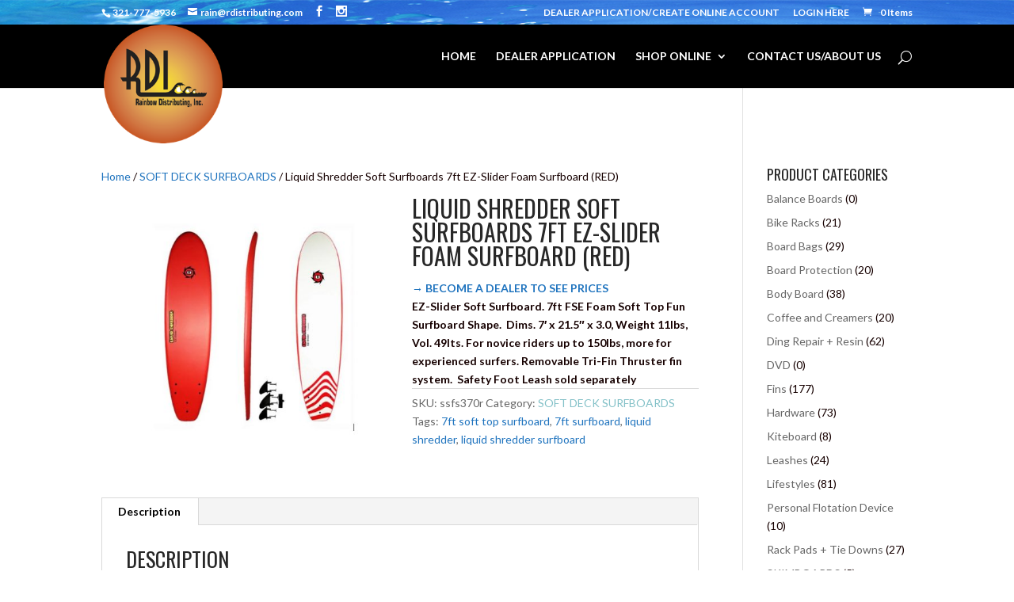

--- FILE ---
content_type: text/html; charset=UTF-8
request_url: https://rdistributing.com/product/liquid-shredder-soft-surfboards-7ft-ez-slider-foam-surfboard-red/
body_size: 72721
content:
<!DOCTYPE html>
<!--[if IE 6]>
<html id="ie6" lang="en-US">
<![endif]-->
<!--[if IE 7]>
<html id="ie7" lang="en-US">
<![endif]-->
<!--[if IE 8]>
<html id="ie8" lang="en-US">
<![endif]-->
<!--[if !(IE 6) | !(IE 7) | !(IE 8)  ]><!-->
<html lang="en-US">
<!--<![endif]-->
<head>
	<meta charset="UTF-8" />
			
	
	<link rel="pingback" href="https://rdistributing.com/xmlrpc.php" />

		<!--[if lt IE 9]>
	<script src="https://rdistributing.com/wp-content/themes/Divi/js/html5.js" type="text/javascript"></script>
	<![endif]-->

	<script type="text/javascript">
		document.documentElement.className = 'js';
	</script>

	<meta name='robots' content='index, follow, max-image-preview:large, max-snippet:-1, max-video-preview:-1' />

	<!-- This site is optimized with the Yoast SEO plugin v26.7 - https://yoast.com/wordpress/plugins/seo/ -->
	<title>Liquid Shredder Soft Surfboards 7ft EZ-Slider Foam Surfboard (RED) - Rdistributing</title>
	<link rel="canonical" href="https://rdistributing.com/product/liquid-shredder-soft-surfboards-7ft-ez-slider-foam-surfboard-red/" />
	<meta property="og:locale" content="en_US" />
	<meta property="og:type" content="article" />
	<meta property="og:title" content="Liquid Shredder Soft Surfboards 7ft EZ-Slider Foam Surfboard (RED) - Rdistributing" />
	<meta property="og:description" content="EZ-Slider Soft Surfboard. 7ft FSE Foam Soft Top Fun Surfboard Shape.  Dims. 7′ x 21.5″ x 3.0, Weight 11lbs, Vol. 49lts. For novice riders up to 150lbs, more for experienced surfers. Removable Tri-Fin Thruster fin system.  Safety Foot Leash sold separately" />
	<meta property="og:url" content="https://rdistributing.com/product/liquid-shredder-soft-surfboards-7ft-ez-slider-foam-surfboard-red/" />
	<meta property="og:site_name" content="Rdistributing" />
	<meta property="og:image" content="https://rdistributing.com/wp-content/uploads/2021/10/ssfse70r.jpg" />
	<meta property="og:image:width" content="671" />
	<meta property="og:image:height" content="653" />
	<meta property="og:image:type" content="image/jpeg" />
	<meta name="twitter:card" content="summary_large_image" />
	<meta name="twitter:label1" content="Est. reading time" />
	<meta name="twitter:data1" content="1 minute" />
	<script type="application/ld+json" class="yoast-schema-graph">{"@context":"https://schema.org","@graph":[{"@type":"WebPage","@id":"https://rdistributing.com/product/liquid-shredder-soft-surfboards-7ft-ez-slider-foam-surfboard-red/","url":"https://rdistributing.com/product/liquid-shredder-soft-surfboards-7ft-ez-slider-foam-surfboard-red/","name":"Liquid Shredder Soft Surfboards 7ft EZ-Slider Foam Surfboard (RED) - Rdistributing","isPartOf":{"@id":"https://rdistributing.com/#website"},"primaryImageOfPage":{"@id":"https://rdistributing.com/product/liquid-shredder-soft-surfboards-7ft-ez-slider-foam-surfboard-red/#primaryimage"},"image":{"@id":"https://rdistributing.com/product/liquid-shredder-soft-surfboards-7ft-ez-slider-foam-surfboard-red/#primaryimage"},"thumbnailUrl":"https://rdistributing.com/wp-content/uploads/2021/10/ssfse70r.jpg","datePublished":"2021-10-05T17:22:55+00:00","breadcrumb":{"@id":"https://rdistributing.com/product/liquid-shredder-soft-surfboards-7ft-ez-slider-foam-surfboard-red/#breadcrumb"},"inLanguage":"en-US","potentialAction":[{"@type":"ReadAction","target":["https://rdistributing.com/product/liquid-shredder-soft-surfboards-7ft-ez-slider-foam-surfboard-red/"]}]},{"@type":"ImageObject","inLanguage":"en-US","@id":"https://rdistributing.com/product/liquid-shredder-soft-surfboards-7ft-ez-slider-foam-surfboard-red/#primaryimage","url":"https://rdistributing.com/wp-content/uploads/2021/10/ssfse70r.jpg","contentUrl":"https://rdistributing.com/wp-content/uploads/2021/10/ssfse70r.jpg","width":671,"height":653},{"@type":"BreadcrumbList","@id":"https://rdistributing.com/product/liquid-shredder-soft-surfboards-7ft-ez-slider-foam-surfboard-red/#breadcrumb","itemListElement":[{"@type":"ListItem","position":1,"name":"Home","item":"https://rdistributing.com/"},{"@type":"ListItem","position":2,"name":"SHOP ONLINE","item":"https://rdistributing.com/shop/"},{"@type":"ListItem","position":3,"name":"Liquid Shredder Soft Surfboards 7ft EZ-Slider Foam Surfboard (RED)"}]},{"@type":"WebSite","@id":"https://rdistributing.com/#website","url":"https://rdistributing.com/","name":"Rdistributing","description":"Rainbow Distributing Inc.","potentialAction":[{"@type":"SearchAction","target":{"@type":"EntryPoint","urlTemplate":"https://rdistributing.com/?s={search_term_string}"},"query-input":{"@type":"PropertyValueSpecification","valueRequired":true,"valueName":"search_term_string"}}],"inLanguage":"en-US"}]}</script>
	<!-- / Yoast SEO plugin. -->


<link rel='dns-prefetch' href='//fonts.googleapis.com' />
<link rel="alternate" type="application/rss+xml" title="Rdistributing &raquo; Feed" href="https://rdistributing.com/feed/" />
<link rel="alternate" type="application/rss+xml" title="Rdistributing &raquo; Comments Feed" href="https://rdistributing.com/comments/feed/" />
<link rel="alternate" title="oEmbed (JSON)" type="application/json+oembed" href="https://rdistributing.com/wp-json/oembed/1.0/embed?url=https%3A%2F%2Frdistributing.com%2Fproduct%2Fliquid-shredder-soft-surfboards-7ft-ez-slider-foam-surfboard-red%2F" />
<link rel="alternate" title="oEmbed (XML)" type="text/xml+oembed" href="https://rdistributing.com/wp-json/oembed/1.0/embed?url=https%3A%2F%2Frdistributing.com%2Fproduct%2Fliquid-shredder-soft-surfboards-7ft-ez-slider-foam-surfboard-red%2F&#038;format=xml" />
<meta content="Divi Child Theme v." name="generator"/><style id='wp-img-auto-sizes-contain-inline-css' type='text/css'>
img:is([sizes=auto i],[sizes^="auto," i]){contain-intrinsic-size:3000px 1500px}
/*# sourceURL=wp-img-auto-sizes-contain-inline-css */
</style>
<link rel='stylesheet' id='font-awesome-css' href='https://rdistributing.com/wp-content/plugins/load-more-products-for-woocommerce/berocket/assets/css/font-awesome.min.css?ver=6.9' type='text/css' media='all' />
<style id='wp-emoji-styles-inline-css' type='text/css'>

	img.wp-smiley, img.emoji {
		display: inline !important;
		border: none !important;
		box-shadow: none !important;
		height: 1em !important;
		width: 1em !important;
		margin: 0 0.07em !important;
		vertical-align: -0.1em !important;
		background: none !important;
		padding: 0 !important;
	}
/*# sourceURL=wp-emoji-styles-inline-css */
</style>
<style id='wp-block-library-inline-css' type='text/css'>
:root{--wp-block-synced-color:#7a00df;--wp-block-synced-color--rgb:122,0,223;--wp-bound-block-color:var(--wp-block-synced-color);--wp-editor-canvas-background:#ddd;--wp-admin-theme-color:#007cba;--wp-admin-theme-color--rgb:0,124,186;--wp-admin-theme-color-darker-10:#006ba1;--wp-admin-theme-color-darker-10--rgb:0,107,160.5;--wp-admin-theme-color-darker-20:#005a87;--wp-admin-theme-color-darker-20--rgb:0,90,135;--wp-admin-border-width-focus:2px}@media (min-resolution:192dpi){:root{--wp-admin-border-width-focus:1.5px}}.wp-element-button{cursor:pointer}:root .has-very-light-gray-background-color{background-color:#eee}:root .has-very-dark-gray-background-color{background-color:#313131}:root .has-very-light-gray-color{color:#eee}:root .has-very-dark-gray-color{color:#313131}:root .has-vivid-green-cyan-to-vivid-cyan-blue-gradient-background{background:linear-gradient(135deg,#00d084,#0693e3)}:root .has-purple-crush-gradient-background{background:linear-gradient(135deg,#34e2e4,#4721fb 50%,#ab1dfe)}:root .has-hazy-dawn-gradient-background{background:linear-gradient(135deg,#faaca8,#dad0ec)}:root .has-subdued-olive-gradient-background{background:linear-gradient(135deg,#fafae1,#67a671)}:root .has-atomic-cream-gradient-background{background:linear-gradient(135deg,#fdd79a,#004a59)}:root .has-nightshade-gradient-background{background:linear-gradient(135deg,#330968,#31cdcf)}:root .has-midnight-gradient-background{background:linear-gradient(135deg,#020381,#2874fc)}:root{--wp--preset--font-size--normal:16px;--wp--preset--font-size--huge:42px}.has-regular-font-size{font-size:1em}.has-larger-font-size{font-size:2.625em}.has-normal-font-size{font-size:var(--wp--preset--font-size--normal)}.has-huge-font-size{font-size:var(--wp--preset--font-size--huge)}.has-text-align-center{text-align:center}.has-text-align-left{text-align:left}.has-text-align-right{text-align:right}.has-fit-text{white-space:nowrap!important}#end-resizable-editor-section{display:none}.aligncenter{clear:both}.items-justified-left{justify-content:flex-start}.items-justified-center{justify-content:center}.items-justified-right{justify-content:flex-end}.items-justified-space-between{justify-content:space-between}.screen-reader-text{border:0;clip-path:inset(50%);height:1px;margin:-1px;overflow:hidden;padding:0;position:absolute;width:1px;word-wrap:normal!important}.screen-reader-text:focus{background-color:#ddd;clip-path:none;color:#444;display:block;font-size:1em;height:auto;left:5px;line-height:normal;padding:15px 23px 14px;text-decoration:none;top:5px;width:auto;z-index:100000}html :where(.has-border-color){border-style:solid}html :where([style*=border-top-color]){border-top-style:solid}html :where([style*=border-right-color]){border-right-style:solid}html :where([style*=border-bottom-color]){border-bottom-style:solid}html :where([style*=border-left-color]){border-left-style:solid}html :where([style*=border-width]){border-style:solid}html :where([style*=border-top-width]){border-top-style:solid}html :where([style*=border-right-width]){border-right-style:solid}html :where([style*=border-bottom-width]){border-bottom-style:solid}html :where([style*=border-left-width]){border-left-style:solid}html :where(img[class*=wp-image-]){height:auto;max-width:100%}:where(figure){margin:0 0 1em}html :where(.is-position-sticky){--wp-admin--admin-bar--position-offset:var(--wp-admin--admin-bar--height,0px)}@media screen and (max-width:600px){html :where(.is-position-sticky){--wp-admin--admin-bar--position-offset:0px}}

/*# sourceURL=wp-block-library-inline-css */
</style><link rel='stylesheet' id='wc-blocks-style-css' href='https://rdistributing.com/wp-content/plugins/woocommerce/assets/client/blocks/wc-blocks.css?ver=wc-10.4.3' type='text/css' media='all' />
<style id='global-styles-inline-css' type='text/css'>
:root{--wp--preset--aspect-ratio--square: 1;--wp--preset--aspect-ratio--4-3: 4/3;--wp--preset--aspect-ratio--3-4: 3/4;--wp--preset--aspect-ratio--3-2: 3/2;--wp--preset--aspect-ratio--2-3: 2/3;--wp--preset--aspect-ratio--16-9: 16/9;--wp--preset--aspect-ratio--9-16: 9/16;--wp--preset--color--black: #000000;--wp--preset--color--cyan-bluish-gray: #abb8c3;--wp--preset--color--white: #ffffff;--wp--preset--color--pale-pink: #f78da7;--wp--preset--color--vivid-red: #cf2e2e;--wp--preset--color--luminous-vivid-orange: #ff6900;--wp--preset--color--luminous-vivid-amber: #fcb900;--wp--preset--color--light-green-cyan: #7bdcb5;--wp--preset--color--vivid-green-cyan: #00d084;--wp--preset--color--pale-cyan-blue: #8ed1fc;--wp--preset--color--vivid-cyan-blue: #0693e3;--wp--preset--color--vivid-purple: #9b51e0;--wp--preset--gradient--vivid-cyan-blue-to-vivid-purple: linear-gradient(135deg,rgb(6,147,227) 0%,rgb(155,81,224) 100%);--wp--preset--gradient--light-green-cyan-to-vivid-green-cyan: linear-gradient(135deg,rgb(122,220,180) 0%,rgb(0,208,130) 100%);--wp--preset--gradient--luminous-vivid-amber-to-luminous-vivid-orange: linear-gradient(135deg,rgb(252,185,0) 0%,rgb(255,105,0) 100%);--wp--preset--gradient--luminous-vivid-orange-to-vivid-red: linear-gradient(135deg,rgb(255,105,0) 0%,rgb(207,46,46) 100%);--wp--preset--gradient--very-light-gray-to-cyan-bluish-gray: linear-gradient(135deg,rgb(238,238,238) 0%,rgb(169,184,195) 100%);--wp--preset--gradient--cool-to-warm-spectrum: linear-gradient(135deg,rgb(74,234,220) 0%,rgb(151,120,209) 20%,rgb(207,42,186) 40%,rgb(238,44,130) 60%,rgb(251,105,98) 80%,rgb(254,248,76) 100%);--wp--preset--gradient--blush-light-purple: linear-gradient(135deg,rgb(255,206,236) 0%,rgb(152,150,240) 100%);--wp--preset--gradient--blush-bordeaux: linear-gradient(135deg,rgb(254,205,165) 0%,rgb(254,45,45) 50%,rgb(107,0,62) 100%);--wp--preset--gradient--luminous-dusk: linear-gradient(135deg,rgb(255,203,112) 0%,rgb(199,81,192) 50%,rgb(65,88,208) 100%);--wp--preset--gradient--pale-ocean: linear-gradient(135deg,rgb(255,245,203) 0%,rgb(182,227,212) 50%,rgb(51,167,181) 100%);--wp--preset--gradient--electric-grass: linear-gradient(135deg,rgb(202,248,128) 0%,rgb(113,206,126) 100%);--wp--preset--gradient--midnight: linear-gradient(135deg,rgb(2,3,129) 0%,rgb(40,116,252) 100%);--wp--preset--font-size--small: 13px;--wp--preset--font-size--medium: 20px;--wp--preset--font-size--large: 36px;--wp--preset--font-size--x-large: 42px;--wp--preset--spacing--20: 0.44rem;--wp--preset--spacing--30: 0.67rem;--wp--preset--spacing--40: 1rem;--wp--preset--spacing--50: 1.5rem;--wp--preset--spacing--60: 2.25rem;--wp--preset--spacing--70: 3.38rem;--wp--preset--spacing--80: 5.06rem;--wp--preset--shadow--natural: 6px 6px 9px rgba(0, 0, 0, 0.2);--wp--preset--shadow--deep: 12px 12px 50px rgba(0, 0, 0, 0.4);--wp--preset--shadow--sharp: 6px 6px 0px rgba(0, 0, 0, 0.2);--wp--preset--shadow--outlined: 6px 6px 0px -3px rgb(255, 255, 255), 6px 6px rgb(0, 0, 0);--wp--preset--shadow--crisp: 6px 6px 0px rgb(0, 0, 0);}:where(.is-layout-flex){gap: 0.5em;}:where(.is-layout-grid){gap: 0.5em;}body .is-layout-flex{display: flex;}.is-layout-flex{flex-wrap: wrap;align-items: center;}.is-layout-flex > :is(*, div){margin: 0;}body .is-layout-grid{display: grid;}.is-layout-grid > :is(*, div){margin: 0;}:where(.wp-block-columns.is-layout-flex){gap: 2em;}:where(.wp-block-columns.is-layout-grid){gap: 2em;}:where(.wp-block-post-template.is-layout-flex){gap: 1.25em;}:where(.wp-block-post-template.is-layout-grid){gap: 1.25em;}.has-black-color{color: var(--wp--preset--color--black) !important;}.has-cyan-bluish-gray-color{color: var(--wp--preset--color--cyan-bluish-gray) !important;}.has-white-color{color: var(--wp--preset--color--white) !important;}.has-pale-pink-color{color: var(--wp--preset--color--pale-pink) !important;}.has-vivid-red-color{color: var(--wp--preset--color--vivid-red) !important;}.has-luminous-vivid-orange-color{color: var(--wp--preset--color--luminous-vivid-orange) !important;}.has-luminous-vivid-amber-color{color: var(--wp--preset--color--luminous-vivid-amber) !important;}.has-light-green-cyan-color{color: var(--wp--preset--color--light-green-cyan) !important;}.has-vivid-green-cyan-color{color: var(--wp--preset--color--vivid-green-cyan) !important;}.has-pale-cyan-blue-color{color: var(--wp--preset--color--pale-cyan-blue) !important;}.has-vivid-cyan-blue-color{color: var(--wp--preset--color--vivid-cyan-blue) !important;}.has-vivid-purple-color{color: var(--wp--preset--color--vivid-purple) !important;}.has-black-background-color{background-color: var(--wp--preset--color--black) !important;}.has-cyan-bluish-gray-background-color{background-color: var(--wp--preset--color--cyan-bluish-gray) !important;}.has-white-background-color{background-color: var(--wp--preset--color--white) !important;}.has-pale-pink-background-color{background-color: var(--wp--preset--color--pale-pink) !important;}.has-vivid-red-background-color{background-color: var(--wp--preset--color--vivid-red) !important;}.has-luminous-vivid-orange-background-color{background-color: var(--wp--preset--color--luminous-vivid-orange) !important;}.has-luminous-vivid-amber-background-color{background-color: var(--wp--preset--color--luminous-vivid-amber) !important;}.has-light-green-cyan-background-color{background-color: var(--wp--preset--color--light-green-cyan) !important;}.has-vivid-green-cyan-background-color{background-color: var(--wp--preset--color--vivid-green-cyan) !important;}.has-pale-cyan-blue-background-color{background-color: var(--wp--preset--color--pale-cyan-blue) !important;}.has-vivid-cyan-blue-background-color{background-color: var(--wp--preset--color--vivid-cyan-blue) !important;}.has-vivid-purple-background-color{background-color: var(--wp--preset--color--vivid-purple) !important;}.has-black-border-color{border-color: var(--wp--preset--color--black) !important;}.has-cyan-bluish-gray-border-color{border-color: var(--wp--preset--color--cyan-bluish-gray) !important;}.has-white-border-color{border-color: var(--wp--preset--color--white) !important;}.has-pale-pink-border-color{border-color: var(--wp--preset--color--pale-pink) !important;}.has-vivid-red-border-color{border-color: var(--wp--preset--color--vivid-red) !important;}.has-luminous-vivid-orange-border-color{border-color: var(--wp--preset--color--luminous-vivid-orange) !important;}.has-luminous-vivid-amber-border-color{border-color: var(--wp--preset--color--luminous-vivid-amber) !important;}.has-light-green-cyan-border-color{border-color: var(--wp--preset--color--light-green-cyan) !important;}.has-vivid-green-cyan-border-color{border-color: var(--wp--preset--color--vivid-green-cyan) !important;}.has-pale-cyan-blue-border-color{border-color: var(--wp--preset--color--pale-cyan-blue) !important;}.has-vivid-cyan-blue-border-color{border-color: var(--wp--preset--color--vivid-cyan-blue) !important;}.has-vivid-purple-border-color{border-color: var(--wp--preset--color--vivid-purple) !important;}.has-vivid-cyan-blue-to-vivid-purple-gradient-background{background: var(--wp--preset--gradient--vivid-cyan-blue-to-vivid-purple) !important;}.has-light-green-cyan-to-vivid-green-cyan-gradient-background{background: var(--wp--preset--gradient--light-green-cyan-to-vivid-green-cyan) !important;}.has-luminous-vivid-amber-to-luminous-vivid-orange-gradient-background{background: var(--wp--preset--gradient--luminous-vivid-amber-to-luminous-vivid-orange) !important;}.has-luminous-vivid-orange-to-vivid-red-gradient-background{background: var(--wp--preset--gradient--luminous-vivid-orange-to-vivid-red) !important;}.has-very-light-gray-to-cyan-bluish-gray-gradient-background{background: var(--wp--preset--gradient--very-light-gray-to-cyan-bluish-gray) !important;}.has-cool-to-warm-spectrum-gradient-background{background: var(--wp--preset--gradient--cool-to-warm-spectrum) !important;}.has-blush-light-purple-gradient-background{background: var(--wp--preset--gradient--blush-light-purple) !important;}.has-blush-bordeaux-gradient-background{background: var(--wp--preset--gradient--blush-bordeaux) !important;}.has-luminous-dusk-gradient-background{background: var(--wp--preset--gradient--luminous-dusk) !important;}.has-pale-ocean-gradient-background{background: var(--wp--preset--gradient--pale-ocean) !important;}.has-electric-grass-gradient-background{background: var(--wp--preset--gradient--electric-grass) !important;}.has-midnight-gradient-background{background: var(--wp--preset--gradient--midnight) !important;}.has-small-font-size{font-size: var(--wp--preset--font-size--small) !important;}.has-medium-font-size{font-size: var(--wp--preset--font-size--medium) !important;}.has-large-font-size{font-size: var(--wp--preset--font-size--large) !important;}.has-x-large-font-size{font-size: var(--wp--preset--font-size--x-large) !important;}
/*# sourceURL=global-styles-inline-css */
</style>

<style id='classic-theme-styles-inline-css' type='text/css'>
/*! This file is auto-generated */
.wp-block-button__link{color:#fff;background-color:#32373c;border-radius:9999px;box-shadow:none;text-decoration:none;padding:calc(.667em + 2px) calc(1.333em + 2px);font-size:1.125em}.wp-block-file__button{background:#32373c;color:#fff;text-decoration:none}
/*# sourceURL=/wp-includes/css/classic-themes.min.css */
</style>
<link rel='stylesheet' id='woocs-slider-css-css' href='https://rdistributing.com/wp-content/plugins/woocommerce-category-slider/styles/jquery.bxslider.css?ver=6.9' type='text/css' media='all' />
<link rel='stylesheet' id='woocs-main-css-css' href='https://rdistributing.com/wp-content/plugins/woocommerce-category-slider/styles/main.css?ver=6.9' type='text/css' media='all' />
<link rel='stylesheet' id='woocommerce-layout-css' href='https://rdistributing.com/wp-content/plugins/woocommerce/assets/css/woocommerce-layout.css?ver=10.4.3' type='text/css' media='all' />
<link rel='stylesheet' id='woocommerce-smallscreen-css' href='https://rdistributing.com/wp-content/plugins/woocommerce/assets/css/woocommerce-smallscreen.css?ver=10.4.3' type='text/css' media='only screen and (max-width: 768px)' />
<link rel='stylesheet' id='woocommerce-general-css' href='https://rdistributing.com/wp-content/plugins/woocommerce/assets/css/woocommerce.css?ver=10.4.3' type='text/css' media='all' />
<style id='woocommerce-inline-inline-css' type='text/css'>
.woocommerce form .form-row .required { visibility: visible; }
/*# sourceURL=woocommerce-inline-inline-css */
</style>
<link rel='stylesheet' id='divi-fonts-css' href='https://fonts.googleapis.com/css?family=Open+Sans:300italic,400italic,600italic,700italic,800italic,400,300,600,700,800&#038;subset=latin,latin-ext' type='text/css' media='all' />
<link rel='stylesheet' id='et-gf-oswald-css' href='https://fonts.googleapis.com/css?family=Oswald:400,300,700&#038;subset=latin,latin-ext' type='text/css' media='all' />
<link rel='stylesheet' id='et-gf-lato-css' href='https://fonts.googleapis.com/css?family=Lato:400,100,100italic,300,300italic,400italic,700,700italic,900,900italic&#038;subset=latin' type='text/css' media='all' />
<link rel='stylesheet' id='divi-style-css' href='https://rdistributing.com/wp-content/themes/divi-master/style.css?ver=2.7.9' type='text/css' media='all' />
<link rel='stylesheet' id='et-shortcodes-css-css' href='https://rdistributing.com/wp-content/themes/Divi/epanel/shortcodes/css/shortcodes.css?ver=2.7.9' type='text/css' media='all' />
<link rel='stylesheet' id='et-shortcodes-responsive-css-css' href='https://rdistributing.com/wp-content/themes/Divi/epanel/shortcodes/css/shortcodes_responsive.css?ver=2.7.9' type='text/css' media='all' />
<link rel='stylesheet' id='magnific-popup-css' href='https://rdistributing.com/wp-content/themes/Divi/includes/builder/styles/magnific_popup.css?ver=2.7.9' type='text/css' media='all' />
<script type="text/javascript" src="https://rdistributing.com/wp-includes/js/jquery/jquery.min.js?ver=3.7.1" id="jquery-core-js"></script>
<script type="text/javascript" src="https://rdistributing.com/wp-includes/js/jquery/jquery-migrate.min.js?ver=3.4.1" id="jquery-migrate-js"></script>
<script type="text/javascript" src="https://rdistributing.com/wp-content/plugins/woocommerce-category-slider/js/jquery.bxslider.min.js?ver=6.9" id="woocs-slider-js-js"></script>
<script type="text/javascript" src="https://rdistributing.com/wp-content/plugins/woocommerce-category-slider/js/main.js?ver=6.9" id="woocs-main-js-js"></script>
<script type="text/javascript" src="https://rdistributing.com/wp-content/plugins/woocommerce/assets/js/jquery-blockui/jquery.blockUI.min.js?ver=2.7.0-wc.10.4.3" id="wc-jquery-blockui-js" defer="defer" data-wp-strategy="defer"></script>
<script type="text/javascript" id="wc-add-to-cart-js-extra">
/* <![CDATA[ */
var wc_add_to_cart_params = {"ajax_url":"/wp-admin/admin-ajax.php","wc_ajax_url":"/?wc-ajax=%%endpoint%%","i18n_view_cart":"View cart","cart_url":"https://rdistributing.com/cart/","is_cart":"","cart_redirect_after_add":"no"};
//# sourceURL=wc-add-to-cart-js-extra
/* ]]> */
</script>
<script type="text/javascript" src="https://rdistributing.com/wp-content/plugins/woocommerce/assets/js/frontend/add-to-cart.min.js?ver=10.4.3" id="wc-add-to-cart-js" defer="defer" data-wp-strategy="defer"></script>
<script type="text/javascript" id="wc-single-product-js-extra">
/* <![CDATA[ */
var wc_single_product_params = {"i18n_required_rating_text":"Please select a rating","i18n_rating_options":["1 of 5 stars","2 of 5 stars","3 of 5 stars","4 of 5 stars","5 of 5 stars"],"i18n_product_gallery_trigger_text":"View full-screen image gallery","review_rating_required":"yes","flexslider":{"rtl":false,"animation":"slide","smoothHeight":true,"directionNav":false,"controlNav":"thumbnails","slideshow":false,"animationSpeed":500,"animationLoop":false,"allowOneSlide":false},"zoom_enabled":"","zoom_options":[],"photoswipe_enabled":"","photoswipe_options":{"shareEl":false,"closeOnScroll":false,"history":false,"hideAnimationDuration":0,"showAnimationDuration":0},"flexslider_enabled":""};
//# sourceURL=wc-single-product-js-extra
/* ]]> */
</script>
<script type="text/javascript" src="https://rdistributing.com/wp-content/plugins/woocommerce/assets/js/frontend/single-product.min.js?ver=10.4.3" id="wc-single-product-js" defer="defer" data-wp-strategy="defer"></script>
<script type="text/javascript" src="https://rdistributing.com/wp-content/plugins/woocommerce/assets/js/js-cookie/js.cookie.min.js?ver=2.1.4-wc.10.4.3" id="wc-js-cookie-js" defer="defer" data-wp-strategy="defer"></script>
<script type="text/javascript" id="woocommerce-js-extra">
/* <![CDATA[ */
var woocommerce_params = {"ajax_url":"/wp-admin/admin-ajax.php","wc_ajax_url":"/?wc-ajax=%%endpoint%%","i18n_password_show":"Show password","i18n_password_hide":"Hide password"};
//# sourceURL=woocommerce-js-extra
/* ]]> */
</script>
<script type="text/javascript" src="https://rdistributing.com/wp-content/plugins/woocommerce/assets/js/frontend/woocommerce.min.js?ver=10.4.3" id="woocommerce-js" defer="defer" data-wp-strategy="defer"></script>
<link rel="https://api.w.org/" href="https://rdistributing.com/wp-json/" /><link rel="alternate" title="JSON" type="application/json" href="https://rdistributing.com/wp-json/wp/v2/product/7969" /><link rel="EditURI" type="application/rsd+xml" title="RSD" href="https://rdistributing.com/xmlrpc.php?rsd" />
<meta name="generator" content="WordPress 6.9" />
<meta name="generator" content="WooCommerce 10.4.3" />
<link rel='shortlink' href='https://rdistributing.com/?p=7969' />
<style></style><style>
                .lmp_load_more_button.br_lmp_button_settings .lmp_button:hover {
                    background-color: #9999ff!important;
                    color: #111111!important;
                }
                .lmp_load_more_button.br_lmp_prev_settings .lmp_button:hover {
                    background-color: #9999ff!important;
                    color: #111111!important;
                }li.product.lazy, .berocket_lgv_additional_data.lazy{opacity:0;}</style><meta name="viewport" content="width=device-width, initial-scale=1.0, maximum-scale=1.0, user-scalable=0" />		<style id="theme-customizer-css">
							body { color: #160000; }
								h1, h2, h3, h4, h5, h6 { color: #282828; }
														a { color: #1e73be; }
							#main-header, #main-header .nav li ul, .et-search-form, #main-header .et_mobile_menu { background-color: #000000; }
									.nav li ul { border-color: #000000; }
															.et_header_style_centered .mobile_nav .select_page, .et_header_style_split .mobile_nav .select_page, .et_nav_text_color_light #top-menu > li > a, .et_nav_text_color_dark #top-menu > li > a, #top-menu a, .et_mobile_menu li a, .et_nav_text_color_light .et_mobile_menu li a, .et_nav_text_color_dark .et_mobile_menu li a, #et_search_icon:before, .et_search_form_container input, span.et_close_search_field:after, #et-top-navigation .et-cart-info { color: #ffffff; }
			.et_search_form_container input::-moz-placeholder { color: #ffffff; }
			.et_search_form_container input::-webkit-input-placeholder { color: #ffffff; }
			.et_search_form_container input:-ms-input-placeholder { color: #ffffff; }
							#main-header .nav li ul a { color: rgba(255,255,255,0.7); }
						
		
					#top-menu li.current-menu-ancestor > a, #top-menu li.current-menu-item > a,
			.et_color_scheme_red #top-menu li.current-menu-ancestor > a, .et_color_scheme_red #top-menu li.current-menu-item > a,
			.et_color_scheme_pink #top-menu li.current-menu-ancestor > a, .et_color_scheme_pink #top-menu li.current-menu-item > a,
			.et_color_scheme_orange #top-menu li.current-menu-ancestor > a, .et_color_scheme_orange #top-menu li.current-menu-item > a,
			.et_color_scheme_green #top-menu li.current-menu-ancestor > a, .et_color_scheme_green #top-menu li.current-menu-item > a { color: #ffffff; }
																#footer-info, #footer-info a { color: #ffffff; }#footer-info, #footer-info a { font-weight: normal; font-style: normal; text-transform: uppercase; text-decoration: none;  }									body .et_pb_button,
			.woocommerce a.button.alt, .woocommerce-page a.button.alt, .woocommerce button.button.alt, .woocommerce-page button.button.alt, .woocommerce input.button.alt, .woocommerce-page input.button.alt, .woocommerce #respond input#submit.alt, .woocommerce-page #respond input#submit.alt, .woocommerce #content input.button.alt, .woocommerce-page #content input.button.alt,
			.woocommerce a.button, .woocommerce-page a.button, .woocommerce button.button, .woocommerce-page button.button, .woocommerce input.button, .woocommerce-page input.button, .woocommerce #respond input#submit, .woocommerce-page #respond input#submit, .woocommerce #content input.button, .woocommerce-page #content input.button
			{
									 font-size: 18px;
																															}
			body.et_pb_button_helper_class .et_pb_button,
			.woocommerce.et_pb_button_helper_class a.button.alt, .woocommerce-page.et_pb_button_helper_class a.button.alt, .woocommerce.et_pb_button_helper_class button.button.alt, .woocommerce-page.et_pb_button_helper_class button.button.alt, .woocommerce.et_pb_button_helper_class input.button.alt, .woocommerce-page.et_pb_button_helper_class input.button.alt, .woocommerce.et_pb_button_helper_class #respond input#submit.alt, .woocommerce-page.et_pb_button_helper_class #respond input#submit.alt, .woocommerce.et_pb_button_helper_class #content input.button.alt, .woocommerce-page.et_pb_button_helper_class #content input.button.alt,
			.woocommerce.et_pb_button_helper_class a.button, .woocommerce-page.et_pb_button_helper_class a.button, .woocommerce.et_pb_button_helper_class button.button, .woocommerce-page.et_pb_button_helper_class button.button, .woocommerce.et_pb_button_helper_class input.button, .woocommerce-page.et_pb_button_helper_class input.button, .woocommerce.et_pb_button_helper_class #respond input#submit, .woocommerce-page.et_pb_button_helper_class #respond input#submit, .woocommerce.et_pb_button_helper_class #content input.button, .woocommerce-page.et_pb_button_helper_class #content input.button {
							}
							body .et_pb_button:after,
			.woocommerce a.button.alt:after, .woocommerce-page a.button.alt:after, .woocommerce button.button.alt:after, .woocommerce-page button.button.alt:after, .woocommerce input.button.alt:after, .woocommerce-page input.button.alt:after, .woocommerce #respond input#submit.alt:after, .woocommerce-page #respond input#submit.alt:after, .woocommerce #content input.button.alt:after, .woocommerce-page #content input.button.alt:after,
			.woocommerce a.button:after, .woocommerce-page a.button:after, .woocommerce button.button:after, .woocommerce-page button.button:after, .woocommerce input.button:after, .woocommerce-page input.button:after, .woocommerce #respond input#submit:after, .woocommerce-page #respond input#submit:after, .woocommerce #content input.button:after, .woocommerce-page #content input.button:after
			{
									font-size: 28.8px;
											}
				
						h1, h2, h3, h4, h5, h6, .et_quote_content blockquote p, .et_pb_slide_description .et_pb_slide_title {
											font-weight: normal; font-style: normal; text-transform: uppercase; text-decoration: none; 										
									}
		
																														
		@media only screen and ( min-width: 981px ) {
																						#logo { max-height: 100%; }
				.et_pb_svg_logo #logo { height: 100%; }
																																					.et-fixed-header #top-menu a, .et-fixed-header #et_search_icon:before, .et-fixed-header #et_top_search .et-search-form input, .et-fixed-header .et_search_form_container input, .et-fixed-header .et_close_search_field:after, .et-fixed-header #et-top-navigation .et-cart-info { color: #ffffff !important; }
				.et-fixed-header .et_search_form_container input::-moz-placeholder { color: #ffffff !important; }
				.et-fixed-header .et_search_form_container input::-webkit-input-placeholder { color: #ffffff !important; }
				.et-fixed-header .et_search_form_container input:-ms-input-placeholder { color: #ffffff !important; }
										.et-fixed-header #top-menu li.current-menu-ancestor > a,
				.et-fixed-header #top-menu li.current-menu-item > a { color: #ffffff !important; }
						
					}
		@media only screen and ( min-width: 1350px) {
			.et_pb_row { padding: 27px 0; }
			.et_pb_section { padding: 54px 0; }
			.single.et_pb_pagebuilder_layout.et_full_width_page .et_post_meta_wrapper { padding-top: 81px; }
			.et_pb_section.et_pb_section_first { padding-top: inherit; }
			.et_pb_fullwidth_section { padding: 0; }
		}
		@media only screen and ( max-width: 980px ) {
																				}
		@media only screen and ( max-width: 767px ) {
														}
	</style>

					<style class="et_heading_font">
				h1, h2, h3, h4, h5, h6 {
					font-family: 'Oswald', Helvetica, Arial, Lucida, sans-serif;				}
				</style>
							<style class="et_body_font">
				body, input, textarea, select {
					font-family: 'Lato', Helvetica, Arial, Lucida, sans-serif;				}
				</style>
							<style class="et_all_buttons_font">
				.et_pb_button {
					font-family: 'Oswald', Helvetica, Arial, Lucida, sans-serif;				}
				</style>
			
	
	<style id="module-customizer-css">
			</style>

		<noscript><style>.woocommerce-product-gallery{ opacity: 1 !important; }</style></noscript>
	<script type="text/javascript">
jQuery(document).ready(function(){
jQuery(".et-social-icon a").attr('target', '_blank');
});
</script><link rel="icon" href="https://rdistributing.com/wp-content/uploads/2016/05/RDI_logo-100x100.png" sizes="32x32" />
<link rel="icon" href="https://rdistributing.com/wp-content/uploads/2016/05/RDI_logo.png" sizes="192x192" />
<link rel="apple-touch-icon" href="https://rdistributing.com/wp-content/uploads/2016/05/RDI_logo.png" />
<meta name="msapplication-TileImage" content="https://rdistributing.com/wp-content/uploads/2016/05/RDI_logo.png" />
<style type="text/css" id="et-custom-css">
a.smallorange, a.bigorange {
    color: #222120 !important;
    background: -webkit-gradient(linear, left top, left bottom, color-stop(0%,#ffcb8c), color-stop(100%,#ffb660));
    border: 1px solid #DC9952;
    border-radius: 0 !important;
    margin-top: 20px;
    text-shadow: none !important;
}
</style><link rel='stylesheet' id='berocket_lmp_style-css' href='https://rdistributing.com/wp-content/plugins/load-more-products-for-woocommerce/css/load_products.css?ver=1.2.3.4' type='text/css' media='all' />
</head>
<body class="wp-singular product-template-default single single-product postid-7969 wp-theme-Divi wp-child-theme-divi-master theme-Divi woocommerce woocommerce-page woocommerce-no-js et_pb_button_helper_class et_fixed_nav et_show_nav et_cover_background et_secondary_nav_enabled et_secondary_nav_two_panels et_pb_gutter osx et_pb_gutters3 et_primary_nav_dropdown_animation_fade et_secondary_nav_dropdown_animation_fade et_pb_footer_columns4 et_header_style_left et_right_sidebar chrome">
	<div id="page-container">

			<div id="top-header">
			<div class="container clearfix">

			
				<div id="et-info">
									<span id="et-info-phone">321-777-5936</span>
				
									<a href="mailto:rain@rdistributing.com"><span id="et-info-email">rain@rdistributing.com</span></a>
				
				<ul class="et-social-icons">

	<li class="et-social-icon et-social-facebook">
		<a href="https://www.facebook.com/Rdistributing/" class="icon">
			<span>Facebook</span>
		</a>
	</li>

<li class="et-social-icon et-social-instagram">
<a href="https://www.instagram.com/rdistributing/" class="icon">
<span>Instagram</span>
</a>
</li>

</ul>				</div> <!-- #et-info -->

			
				<div id="et-secondary-menu">
				<div class="et_duplicate_social_icons">
								<ul class="et-social-icons">

	<li class="et-social-icon et-social-facebook">
		<a href="https://www.facebook.com/Rdistributing/" class="icon">
			<span>Facebook</span>
		</a>
	</li>

<li class="et-social-icon et-social-instagram">
<a href="https://www.instagram.com/rdistributing/" class="icon">
<span>Instagram</span>
</a>
</li>

</ul>
							</div><ul id="et-secondary-nav" class="menu"><li class="nmr-logged-out menu-item menu-item-type-post_type menu-item-object-page menu-item-4475"><a href="https://rdistributing.com/dealer-application/">DEALER APPLICATION/CREATE ONLINE ACCOUNT</a></li>
<li class="nmr-logged-out menu-item menu-item-type-post_type menu-item-object-page menu-item-4400"><a href="https://rdistributing.com/my-account/">LOGIN HERE</a></li>
</ul><a href="https://rdistributing.com/cart/" class="et-cart-info">
				<span>0 Items</span>
			</a>				</div> <!-- #et-secondary-menu -->

			</div> <!-- .container -->
		</div> <!-- #top-header -->
	
	
		<header id="main-header" data-height-onload="66">
			<div class="container clearfix et_menu_container">
							<div class="logo_container">
					<span class="logo_helper"></span>
					<a href="https://rdistributing.com/">
						<img src="http://rdistributing.com/wp-content/uploads/2016/05/RDI_logo.png" alt="Rdistributing" id="logo" data-height-percentage="100" />
					</a>
				</div>
				<div id="et-top-navigation" data-height="66" data-fixed-height="40">
											<nav id="top-menu-nav">
						<ul id="top-menu" class="nav"><li id="menu-item-96" class="menu-item menu-item-type-post_type menu-item-object-page menu-item-home menu-item-96"><a href="https://rdistributing.com/">HOME</a></li>
<li id="menu-item-95" class="menu-item menu-item-type-post_type menu-item-object-page menu-item-95"><a href="https://rdistributing.com/dealer-application/">DEALER APPLICATION</a></li>
<li id="menu-item-4381" class="mega-menu menu-item menu-item-type-post_type menu-item-object-page menu-item-has-children current_page_parent menu-item-4381"><a href="https://rdistributing.com/shop/">SHOP ONLINE</a>
<ul class="sub-menu">
	<li id="menu-item-4411" class="menu-item menu-item-type-taxonomy menu-item-object-product_cat menu-item-4411"><a href="https://rdistributing.com/product-category/balance-boards/">Balance Boards</a></li>
	<li id="menu-item-4280" class="menu-item menu-item-type-taxonomy menu-item-object-product_cat menu-item-4280"><a href="https://rdistributing.com/product-category/bike-racks/">Bike Racks</a></li>
	<li id="menu-item-4281" class="menu-item menu-item-type-taxonomy menu-item-object-product_cat menu-item-4281"><a href="https://rdistributing.com/product-category/board-bags/">Board Bags</a></li>
	<li id="menu-item-4287" class="menu-item menu-item-type-taxonomy menu-item-object-product_cat menu-item-4287"><a href="https://rdistributing.com/product-category/board-protection/">Board Protection</a></li>
	<li id="menu-item-4288" class="menu-item menu-item-type-taxonomy menu-item-object-product_cat menu-item-4288"><a href="https://rdistributing.com/product-category/body-board/">Body Board</a></li>
	<li id="menu-item-6569" class="menu-item menu-item-type-taxonomy menu-item-object-product_cat menu-item-6569"><a href="https://rdistributing.com/product-category/coffee-and-creamers/">Coffee and Creamers</a></li>
	<li id="menu-item-4289" class="menu-item menu-item-type-taxonomy menu-item-object-product_cat menu-item-4289"><a href="https://rdistributing.com/product-category/ding-repair-resin/">Ding Repair + Resin</a></li>
	<li id="menu-item-4292" class="menu-item menu-item-type-taxonomy menu-item-object-product_cat menu-item-4292"><a href="https://rdistributing.com/product-category/dvd/">DVD</a></li>
	<li id="menu-item-4293" class="menu-item menu-item-type-taxonomy menu-item-object-product_cat menu-item-4293"><a href="https://rdistributing.com/product-category/fins/">Fins</a></li>
	<li id="menu-item-4299" class="menu-item menu-item-type-taxonomy menu-item-object-product_cat menu-item-4299"><a href="https://rdistributing.com/product-category/hardware/">Hardware</a></li>
	<li id="menu-item-4300" class="menu-item menu-item-type-taxonomy menu-item-object-product_cat menu-item-4300"><a href="https://rdistributing.com/product-category/kiteboard/">Kiteboard</a></li>
	<li id="menu-item-4303" class="menu-item menu-item-type-taxonomy menu-item-object-product_cat menu-item-4303"><a href="https://rdistributing.com/product-category/leashes/">Leashes</a></li>
	<li id="menu-item-4307" class="menu-item menu-item-type-taxonomy menu-item-object-product_cat menu-item-4307"><a href="https://rdistributing.com/product-category/lifestyles/">Lifestyles</a></li>
	<li id="menu-item-6570" class="menu-item menu-item-type-taxonomy menu-item-object-product_cat menu-item-6570"><a href="https://rdistributing.com/product-category/pfd/">Personal Flotation Device</a></li>
	<li id="menu-item-4308" class="menu-item menu-item-type-taxonomy menu-item-object-product_cat menu-item-4308"><a href="https://rdistributing.com/product-category/rack-pads-tie-downs/">Rack Pads + Tie Downs</a></li>
	<li id="menu-item-4309" class="menu-item menu-item-type-taxonomy menu-item-object-product_cat menu-item-4309"><a href="https://rdistributing.com/product-category/skimboards/">SKIMBOARDS</a></li>
	<li id="menu-item-4310" class="menu-item menu-item-type-taxonomy menu-item-object-product_cat menu-item-4310"><a href="https://rdistributing.com/product-category/snorkel-swim/">Snorkel + Swim</a></li>
	<li id="menu-item-4311" class="menu-item menu-item-type-taxonomy menu-item-object-product_cat current-product-ancestor current-menu-parent current-product-parent menu-item-4311"><a href="https://rdistributing.com/product-category/soft-surfboards/">SOFT DECK SURFBOARDS</a></li>
	<li id="menu-item-4312" class="menu-item menu-item-type-taxonomy menu-item-object-product_cat menu-item-4312"><a href="https://rdistributing.com/product-category/sun-block/">Sun Block</a></li>
	<li id="menu-item-4412" class="menu-item menu-item-type-taxonomy menu-item-object-product_cat menu-item-4412"><a href="https://rdistributing.com/product-category/sup/">SUP</a></li>
	<li id="menu-item-4329" class="menu-item menu-item-type-taxonomy menu-item-object-product_cat menu-item-4329"><a href="https://rdistributing.com/product-category/traction/">Traction</a></li>
	<li id="menu-item-4330" class="menu-item menu-item-type-taxonomy menu-item-object-product_cat menu-item-4330"><a href="https://rdistributing.com/product-category/traction-pads/">Traction Pads</a></li>
	<li id="menu-item-4331" class="menu-item menu-item-type-taxonomy menu-item-object-product_cat menu-item-4331"><a href="https://rdistributing.com/product-category/vehicle-racks/">Vehicle Racks</a></li>
	<li id="menu-item-4332" class="menu-item menu-item-type-taxonomy menu-item-object-product_cat menu-item-4332"><a href="https://rdistributing.com/product-category/wall-rack/">Wall Rack</a></li>
	<li id="menu-item-4335" class="menu-item menu-item-type-taxonomy menu-item-object-product_cat menu-item-4335"><a href="https://rdistributing.com/product-category/wax/">Wax</a></li>
	<li id="menu-item-5005" class="menu-item menu-item-type-custom menu-item-object-custom menu-item-5005"><a href="http://rdistributing.com/product-category/wax-mat-marine/">Wax Mat Marine</a></li>
	<li id="menu-item-4336" class="menu-item menu-item-type-taxonomy menu-item-object-product_cat menu-item-4336"><a href="https://rdistributing.com/product-category/wax-remover/">Wax Remover</a></li>
	<li id="menu-item-4337" class="menu-item menu-item-type-taxonomy menu-item-object-product_cat menu-item-4337"><a href="https://rdistributing.com/product-category/wetsuit-repair-cleaner/">Wetsuit Repair/Cleaner</a></li>
	<li id="menu-item-4338" class="menu-item menu-item-type-taxonomy menu-item-object-product_cat menu-item-4338"><a href="https://rdistributing.com/product-category/windsurf/">Windsurf</a></li>
</ul>
</li>
<li id="menu-item-93" class="menu-item menu-item-type-post_type menu-item-object-page menu-item-93"><a href="https://rdistributing.com/contact-us-about-us/">CONTACT US/ABOUT US</a></li>
</ul>						</nav>
					
					
					
										<div id="et_top_search">
						<span id="et_search_icon"></span>
					</div>
					
					<div id="et_mobile_nav_menu">
				<div class="mobile_nav closed">
					<span class="select_page">Select Page</span>
					<span class="mobile_menu_bar mobile_menu_bar_toggle"></span>
				</div>
			</div>				</div> <!-- #et-top-navigation -->
			</div> <!-- .container -->
			<div class="et_search_outer">
				<div class="container et_search_form_container">
					<form role="search" method="get" class="et-search-form" action="https://rdistributing.com/">
					<input type="search" class="et-search-field" placeholder="Search &hellip;" value="" name="s" title="Search for:" />					</form>
					<span class="et_close_search_field"></span>
				</div>
			</div>
		</header> <!-- #main-header -->

		<div id="et-main-area">
	
		<div id="main-content">
			<div class="container">
				<div id="content-area" class="clearfix">
					<div id="left-area"><nav class="woocommerce-breadcrumb" aria-label="Breadcrumb"><a href="https://rdistributing.com">Home</a>&nbsp;&#47;&nbsp;<a href="https://rdistributing.com/product-category/soft-surfboards/">SOFT DECK SURFBOARDS</a>&nbsp;&#47;&nbsp;Liquid Shredder Soft Surfboards 7ft EZ-Slider Foam Surfboard (RED)</nav>
					
			<div class="woocommerce-notices-wrapper"></div><div id="product-7969" class="product type-product post-7969 status-publish first instock product_cat-soft-surfboards product_tag-7ft-soft-top-surfboard product_tag-7ft-surfboard product_tag-liquid-shredder product_tag-liquid-shredder-surfboard has-post-thumbnail shipping-taxable purchasable product-type-simple">

	<div class="woocommerce-product-gallery woocommerce-product-gallery--with-images woocommerce-product-gallery--columns-4 images" data-columns="4" style="opacity: 0; transition: opacity .25s ease-in-out;">
	<div class="woocommerce-product-gallery__wrapper">
		<div data-thumb="https://rdistributing.com/wp-content/uploads/2021/10/ssfse70r-100x100.jpg" data-thumb-alt="Liquid Shredder Soft Surfboards 7ft EZ-Slider Foam Surfboard (RED)" data-thumb-srcset="https://rdistributing.com/wp-content/uploads/2021/10/ssfse70r-100x100.jpg 100w, https://rdistributing.com/wp-content/uploads/2021/10/ssfse70r-150x150.jpg 150w, https://rdistributing.com/wp-content/uploads/2021/10/ssfse70r-400x400.jpg 400w"  data-thumb-sizes="(max-width: 100px) 100vw, 100px" class="woocommerce-product-gallery__image"><a href="https://rdistributing.com/wp-content/uploads/2021/10/ssfse70r.jpg"><img width="510" height="496" src="https://rdistributing.com/wp-content/uploads/2021/10/ssfse70r-510x496.jpg" class="wp-post-image" alt="Liquid Shredder Soft Surfboards 7ft EZ-Slider Foam Surfboard (RED)" data-caption="" data-src="https://rdistributing.com/wp-content/uploads/2021/10/ssfse70r.jpg" data-large_image="https://rdistributing.com/wp-content/uploads/2021/10/ssfse70r.jpg" data-large_image_width="671" data-large_image_height="653" decoding="async" fetchpriority="high" srcset="https://rdistributing.com/wp-content/uploads/2021/10/ssfse70r-510x496.jpg 510w, https://rdistributing.com/wp-content/uploads/2021/10/ssfse70r-300x292.jpg 300w, https://rdistributing.com/wp-content/uploads/2021/10/ssfse70r.jpg 671w" sizes="(max-width: 510px) 100vw, 510px" /></a></div>	</div>
</div>

	<div class="summary entry-summary">
		<h1 class="product_title entry-title">Liquid Shredder Soft Surfboards 7ft EZ-Slider Foam Surfboard (RED)</h1><p class="price"><a href="/dealer-application/">→ BECOME A DEALER TO SEE PRICES</a></p>
<div class="woocommerce-product-details__short-description">
	<p><span class="a-list-item">EZ-Slider</span> Soft Surfboard. 7ft FSE Foam Soft Top Fun Surfboard Shape.  Dims. 7′ x 21.5″ x 3.0, Weight 11lbs, Vol. 49lts. For novice riders up to 150lbs, more for experienced surfers. Removable Tri-Fin Thruster fin system.  Safety Foot Leash sold separately</p>
</div>
<div class="product_meta">

	
	
		<span class="sku_wrapper">SKU: <span class="sku">ssfs370r</span></span>

	
	<span class="posted_in">Category: <a href="https://rdistributing.com/product-category/soft-surfboards/" rel="tag">SOFT DECK SURFBOARDS</a></span>
	<span class="tagged_as">Tags: <a href="https://rdistributing.com/product-tag/7ft-soft-top-surfboard/" rel="tag">7ft soft top surfboard</a>, <a href="https://rdistributing.com/product-tag/7ft-surfboard/" rel="tag">7ft surfboard</a>, <a href="https://rdistributing.com/product-tag/liquid-shredder/" rel="tag">liquid shredder</a>, <a href="https://rdistributing.com/product-tag/liquid-shredder-surfboard/" rel="tag">liquid shredder surfboard</a></span>
	
</div>
	</div>

	
	<div class="woocommerce-tabs wc-tabs-wrapper">
		<ul class="tabs wc-tabs" role="tablist">
							<li role="presentation" class="description_tab" id="tab-title-description">
					<a href="#tab-description" role="tab" aria-controls="tab-description">
						Description					</a>
				</li>
					</ul>
					<div class="woocommerce-Tabs-panel woocommerce-Tabs-panel--description panel entry-content wc-tab" id="tab-description" role="tabpanel" aria-labelledby="tab-title-description">
				
	<h2>Description</h2>

<h2>Soft Surfboards 7ft EZ-Slider Foam Surfboard (RED)</h2>
<p>Surfing is fun but takes practice! Our 7ft EZ-slider foam surfboard is one of the best soft surfboards on the market for learning and honing your skill. A high performing RAD ripping surfboard, it’s great for beginners up to 150lbs and is especially suited for experienced riders as well.</p>
<h3>Catch Wave after Wave with the Soft Foam Surfboard</h3>
<p>As it’s easy to learn on, the foam surfboard is an excellent option for surf schools too. With a safe soft deck, it provides safety and a soft surface that riders find extremely comfortable to land on. Whether you’re a recent surfer looking for your first-ever surfboard or a veteran surfer with experience on a ton of surfboards, a foam surfboard offers a distinct advantage.</p>
<p>First and foremost it makes surfing extremely fun. Plus it has high buoyancy that lends beginners the required stability. And no matter how much it gets thrown around our 7ft EZ-Slider Foam Surfboard is highly durable so you can enjoy your favorite sport for years to come. And it’s great for use in any condition. So no matter what your skill – beginner, intermediate, or advanced – this soft foam surfboard is the way to go.</p>
<p>Plus it’s endowed with an EPS core with a slick and fast bottom that makes it easy to cruise on the waters, offering a fun and exciting ride along the way. As you catch the waves, big and small, you’ll love the effortlessness with which the 7ft EZ-slider foam surfboard glides through. Its easy maneuverability makes surfing an enjoyable experience. Plus with a removable tri-fin thruster fin system, you can choose to ride with or without fins to suit your comfort and skill level.</p>
			</div>
		
			</div>


	<section class="related products">

					<h2>Related products</h2>
				<ul class="products columns-3">

			
					<li class="product type-product post-6406 status-publish first instock product_cat-soft-surfboards product_cat-sticky-bumps product_cat-wax product_tag-soft-top-surfboard-wax product_tag-soft-top-wax product_tag-sticky-bumps-soft-top-wax product_tag-sticky-bumps-wax product_tag-surfboard-wax has-post-thumbnail shipping-taxable purchasable product-type-simple">
	<a href="https://rdistributing.com/product/sticky-bumps-soft-deck-wax-cool-cold-case/" class="woocommerce-LoopProduct-link woocommerce-loop-product__link"><span class="et_shop_image"><img width="369" height="358" src="https://rdistributing.com/wp-content/uploads/2019/11/WRSBSB30.jpg" class="attachment-woocommerce_thumbnail size-woocommerce_thumbnail" alt="STICKY BUMPS SOFT DECK WAX COOL/COLD (CASE)" decoding="async" loading="lazy" srcset="https://rdistributing.com/wp-content/uploads/2019/11/WRSBSB30.jpg 369w, https://rdistributing.com/wp-content/uploads/2019/11/WRSBSB30-300x291.jpg 300w" sizes="auto, (max-width: 369px) 100vw, 369px" /><span class="et_overlay"></span></span><h2 class="woocommerce-loop-product__title">STICKY BUMPS SOFT DECK WAX COOL/COLD (CASE)</h2></a></li>

			
					<li class="product type-product post-7973 status-publish instock product_cat-soft-surfboards product_tag-7ft-soft-top-surfboard product_tag-7ft-surfboard product_tag-liquid-shredder product_tag-liquid-shredder-surfboard product_tag-yellow-liquid-shredder has-post-thumbnail shipping-taxable purchasable product-type-simple">
	<a href="https://rdistributing.com/product/liquid-shredder-soft-surfboards-7ft-ez-slider-foam-surfboard-yellow/" class="woocommerce-LoopProduct-link woocommerce-loop-product__link"><span class="et_shop_image"><img width="400" height="400" src="https://rdistributing.com/wp-content/uploads/2021/10/ssfse70y-400x400.jpg" class="attachment-woocommerce_thumbnail size-woocommerce_thumbnail" alt="Liquid Shredder Soft Surfboards 7ft EZ-Slider Foam Surfboard (Yellow)" decoding="async" loading="lazy" srcset="https://rdistributing.com/wp-content/uploads/2021/10/ssfse70y-400x400.jpg 400w, https://rdistributing.com/wp-content/uploads/2021/10/ssfse70y-150x150.jpg 150w, https://rdistributing.com/wp-content/uploads/2021/10/ssfse70y-100x100.jpg 100w" sizes="auto, (max-width: 400px) 100vw, 400px" /><span class="et_overlay"></span></span><h2 class="woocommerce-loop-product__title">Liquid Shredder Soft Surfboards 7ft EZ-Slider Foam Surfboard (Yellow)</h2></a></li>

			
					<li class="product type-product post-8013 status-publish last instock product_cat-soft-surfboards product_cat-sup-boards has-post-thumbnail shipping-taxable purchasable product-type-simple">
	<a href="https://rdistributing.com/product/liquid-shredder-11%e2%80%b2-ez-slider-soft-sup-paddleboard/" class="woocommerce-LoopProduct-link woocommerce-loop-product__link"><span class="et_shop_image"><img width="400" height="400" src="https://rdistributing.com/wp-content/uploads/2021/10/ssfsup1-1-400x400.jpg" class="attachment-woocommerce_thumbnail size-woocommerce_thumbnail" alt="Liquid Shredder 11′ EZ-SLIDER Soft SUP PADDLEBOARD" decoding="async" loading="lazy" srcset="https://rdistributing.com/wp-content/uploads/2021/10/ssfsup1-1-400x400.jpg 400w, https://rdistributing.com/wp-content/uploads/2021/10/ssfsup1-1-150x150.jpg 150w, https://rdistributing.com/wp-content/uploads/2021/10/ssfsup1-1-100x100.jpg 100w" sizes="auto, (max-width: 400px) 100vw, 400px" /><span class="et_overlay"></span></span><h2 class="woocommerce-loop-product__title">Liquid Shredder 11′ EZ-SLIDER Soft SUP PADDLEBOARD</h2></a></li>

			
		</ul>

	</section>
	</div>


		
	</div> <!-- #left-area -->	<div id="sidebar">
		<div id="woocommerce_product_categories-3" class="et_pb_widget woocommerce widget_product_categories"><h4 class="widgettitle">PRODUCT CATEGORIES</h4><ul class="product-categories"><li class="cat-item cat-item-38"><a href="https://rdistributing.com/product-category/balance-boards/">Balance Boards</a> <span class="count">(0)</span></li>
<li class="cat-item cat-item-39"><a href="https://rdistributing.com/product-category/bike-racks/">Bike Racks</a> <span class="count">(21)</span></li>
<li class="cat-item cat-item-40"><a href="https://rdistributing.com/product-category/board-bags/">Board Bags</a> <span class="count">(29)</span></li>
<li class="cat-item cat-item-41"><a href="https://rdistributing.com/product-category/board-protection/">Board Protection</a> <span class="count">(20)</span></li>
<li class="cat-item cat-item-61"><a href="https://rdistributing.com/product-category/body-board/">Body Board</a> <span class="count">(38)</span></li>
<li class="cat-item cat-item-1074"><a href="https://rdistributing.com/product-category/coffee-and-creamers/">Coffee and Creamers</a> <span class="count">(20)</span></li>
<li class="cat-item cat-item-42"><a href="https://rdistributing.com/product-category/ding-repair-resin/">Ding Repair + Resin</a> <span class="count">(62)</span></li>
<li class="cat-item cat-item-43"><a href="https://rdistributing.com/product-category/dvd/">DVD</a> <span class="count">(0)</span></li>
<li class="cat-item cat-item-44"><a href="https://rdistributing.com/product-category/fins/">Fins</a> <span class="count">(177)</span></li>
<li class="cat-item cat-item-45"><a href="https://rdistributing.com/product-category/hardware/">Hardware</a> <span class="count">(73)</span></li>
<li class="cat-item cat-item-46"><a href="https://rdistributing.com/product-category/kiteboard/">Kiteboard</a> <span class="count">(8)</span></li>
<li class="cat-item cat-item-47"><a href="https://rdistributing.com/product-category/leashes/">Leashes</a> <span class="count">(24)</span></li>
<li class="cat-item cat-item-48"><a href="https://rdistributing.com/product-category/lifestyles/">Lifestyles</a> <span class="count">(81)</span></li>
<li class="cat-item cat-item-1055"><a href="https://rdistributing.com/product-category/pfd/">Personal Flotation Device</a> <span class="count">(10)</span></li>
<li class="cat-item cat-item-49"><a href="https://rdistributing.com/product-category/rack-pads-tie-downs/">Rack Pads + Tie Downs</a> <span class="count">(27)</span></li>
<li class="cat-item cat-item-62"><a href="https://rdistributing.com/product-category/skimboards/">SKIMBOARDS</a> <span class="count">(5)</span></li>
<li class="cat-item cat-item-50"><a href="https://rdistributing.com/product-category/snorkel-swim/">Snorkel + Swim</a> <span class="count">(19)</span></li>
<li class="cat-item cat-item-63 current-cat"><a href="https://rdistributing.com/product-category/soft-surfboards/">SOFT DECK SURFBOARDS</a> <span class="count">(22)</span></li>
<li class="cat-item cat-item-1377"><a href="https://rdistributing.com/product-category/stocking-stuffer-holiday-ideas/">STOCKING STUFFER HOLIDAY IDEAS</a> <span class="count">(10)</span></li>
<li class="cat-item cat-item-51"><a href="https://rdistributing.com/product-category/sun-block/">Sun Block</a> <span class="count">(24)</span></li>
<li class="cat-item cat-item-52"><a href="https://rdistributing.com/product-category/sup/">SUP</a> <span class="count">(79)</span></li>
<li class="cat-item cat-item-53"><a href="https://rdistributing.com/product-category/traction/">Traction</a> <span class="count">(20)</span></li>
<li class="cat-item cat-item-54"><a href="https://rdistributing.com/product-category/traction-pads/">Traction Pads</a> <span class="count">(24)</span></li>
<li class="cat-item cat-item-517"><a href="https://rdistributing.com/product-category/uncategorized/">Uncategorized</a> <span class="count">(0)</span></li>
<li class="cat-item cat-item-55"><a href="https://rdistributing.com/product-category/vehicle-racks/">Vehicle Racks</a> <span class="count">(85)</span></li>
<li class="cat-item cat-item-56"><a href="https://rdistributing.com/product-category/wall-rack/">Wall Rack</a> <span class="count">(14)</span></li>
<li class="cat-item cat-item-57"><a href="https://rdistributing.com/product-category/wax/">Wax</a> <span class="count">(67)</span></li>
<li class="cat-item cat-item-58"><a href="https://rdistributing.com/product-category/wax-remover/">Wax Remover</a> <span class="count">(14)</span></li>
<li class="cat-item cat-item-59"><a href="https://rdistributing.com/product-category/wetsuit-repair-cleaner/">Wetsuit Repair/Cleaner</a> <span class="count">(4)</span></li>
<li class="cat-item cat-item-60"><a href="https://rdistributing.com/product-category/windsurf/">Windsurf</a> <span class="count">(2)</span></li>
</ul></div> <!-- end .et_pb_widget -->	</div> <!-- end #sidebar -->

				</div> <!-- #content-area -->
			</div> <!-- .container -->
		</div> <!-- #main-content -->
	
﻿
			<footer id="main-footer">
				

		
				<div id="footer-bottom">
					<div class="container clearfix">
				<ul class="et-social-icons">

	<li class="et-social-icon et-social-facebook">
		<a href="https://www.facebook.com/Rdistributing/" class="icon">
			<span>Facebook</span>
		</a>
	</li>

<li class="et-social-icon et-social-instagram">
<a href="https://www.instagram.com/rdistributing/" class="icon">
<span>Instagram</span>
</a>
</li>

</ul>
						<p id="footer-info">All rights reserved <a href="#" title="Rainbow Distributing Inc">Rainbow Distributing Inc</a> | Design by <a href="#">Firefly Creative Inc.</a></p>
					</div>	<!-- .container -->
				</div>
			</footer> <!-- #main-footer -->
		</div> <!-- #et-main-area -->


	</div> <!-- #page-container -->

	<script type="speculationrules">
{"prefetch":[{"source":"document","where":{"and":[{"href_matches":"/*"},{"not":{"href_matches":["/wp-*.php","/wp-admin/*","/wp-content/uploads/*","/wp-content/*","/wp-content/plugins/*","/wp-content/themes/divi-master/*","/wp-content/themes/Divi/*","/*\\?(.+)"]}},{"not":{"selector_matches":"a[rel~=\"nofollow\"]"}},{"not":{"selector_matches":".no-prefetch, .no-prefetch a"}}]},"eagerness":"conservative"}]}
</script>
<script type="application/ld+json">{"@context":"https://schema.org/","@graph":[{"@context":"https://schema.org/","@type":"BreadcrumbList","itemListElement":[{"@type":"ListItem","position":1,"item":{"name":"Home","@id":"https://rdistributing.com"}},{"@type":"ListItem","position":2,"item":{"name":"SOFT DECK SURFBOARDS","@id":"https://rdistributing.com/product-category/soft-surfboards/"}},{"@type":"ListItem","position":3,"item":{"name":"Liquid Shredder Soft Surfboards 7ft EZ-Slider Foam Surfboard (RED)","@id":"https://rdistributing.com/product/liquid-shredder-soft-surfboards-7ft-ez-slider-foam-surfboard-red/"}}]},{"@context":"https://schema.org/","@type":"Product","@id":"https://rdistributing.com/product/liquid-shredder-soft-surfboards-7ft-ez-slider-foam-surfboard-red/#product","name":"Liquid Shredder Soft Surfboards 7ft EZ-Slider Foam Surfboard (RED)","url":"https://rdistributing.com/product/liquid-shredder-soft-surfboards-7ft-ez-slider-foam-surfboard-red/","description":"EZ-Slider\u00a0Soft Surfboard. 7ft FSE Foam Soft Top Fun Surfboard Shape.\u00a0 Dims. 7\u2032 x 21.5\u2033 x 3.0, Weight 11lbs, Vol. 49lts. For novice\u00a0riders up to 150lbs, more for experienced surfers.\u00a0Removable Tri-Fin Thruster fin system.\u00a0 Safety Foot Leash sold separately","image":"https://rdistributing.com/wp-content/uploads/2021/10/ssfse70r.jpg","sku":"ssfs370r","offers":[{"@type":"Offer","priceSpecification":[{"@type":"UnitPriceSpecification","price":"160.00","priceCurrency":"USD","valueAddedTaxIncluded":false,"validThrough":"2027-12-31"}],"priceValidUntil":"2027-12-31","availability":"https://schema.org/InStock","url":"https://rdistributing.com/product/liquid-shredder-soft-surfboards-7ft-ez-slider-foam-surfboard-red/","seller":{"@type":"Organization","name":"Rdistributing","url":"https://rdistributing.com"}}]}]}</script><style type="text/css" id="et-builder-page-custom-style">
				 .et_pb_section { background-color: ; }
			</style>	<script type='text/javascript'>
		(function () {
			var c = document.body.className;
			c = c.replace(/woocommerce-no-js/, 'woocommerce-js');
			document.body.className = c;
		})();
	</script>
	<script type="text/javascript" src="https://rdistributing.com/wp-content/themes/Divi/includes/builder/scripts/frontend-builder-global-functions.js?ver=2.7.9" id="et-builder-modules-global-functions-script-js"></script>
<script type="text/javascript" src="https://rdistributing.com/wp-includes/js/jquery/ui/effect.min.js?ver=1.13.3" id="jquery-effects-core-js"></script>
<script type="text/javascript" src="https://rdistributing.com/wp-content/themes/Divi/includes/builder/scripts/jquery.mobile.custom.min.js?ver=2.7.9" id="et-jquery-touch-mobile-js"></script>
<script type="text/javascript" src="https://rdistributing.com/wp-content/themes/Divi/js/custom.js?ver=2.7.9" id="divi-custom-script-js"></script>
<script type="text/javascript" src="https://rdistributing.com/wp-content/plugins/woocommerce/assets/js/sourcebuster/sourcebuster.min.js?ver=10.4.3" id="sourcebuster-js-js"></script>
<script type="text/javascript" id="wc-order-attribution-js-extra">
/* <![CDATA[ */
var wc_order_attribution = {"params":{"lifetime":1.0000000000000000818030539140313095458623138256371021270751953125e-5,"session":30,"base64":false,"ajaxurl":"https://rdistributing.com/wp-admin/admin-ajax.php","prefix":"wc_order_attribution_","allowTracking":true},"fields":{"source_type":"current.typ","referrer":"current_add.rf","utm_campaign":"current.cmp","utm_source":"current.src","utm_medium":"current.mdm","utm_content":"current.cnt","utm_id":"current.id","utm_term":"current.trm","utm_source_platform":"current.plt","utm_creative_format":"current.fmt","utm_marketing_tactic":"current.tct","session_entry":"current_add.ep","session_start_time":"current_add.fd","session_pages":"session.pgs","session_count":"udata.vst","user_agent":"udata.uag"}};
//# sourceURL=wc-order-attribution-js-extra
/* ]]> */
</script>
<script type="text/javascript" src="https://rdistributing.com/wp-content/plugins/woocommerce/assets/js/frontend/order-attribution.min.js?ver=10.4.3" id="wc-order-attribution-js"></script>
<script type="text/javascript" src="https://rdistributing.com/wp-content/themes/Divi/includes/builder/scripts/jquery.fitvids.js?ver=2.7.9" id="divi-fitvids-js"></script>
<script type="text/javascript" src="https://rdistributing.com/wp-content/themes/Divi/includes/builder/scripts/waypoints.min.js?ver=2.7.9" id="waypoints-js"></script>
<script type="text/javascript" src="https://rdistributing.com/wp-content/themes/Divi/includes/builder/scripts/jquery.magnific-popup.js?ver=2.7.9" id="magnific-popup-js"></script>
<script type="text/javascript" id="et-builder-modules-script-js-extra">
/* <![CDATA[ */
var et_pb_custom = {"ajaxurl":"https://rdistributing.com/wp-admin/admin-ajax.php","images_uri":"https://rdistributing.com/wp-content/themes/Divi/images","builder_images_uri":"https://rdistributing.com/wp-content/themes/Divi/includes/builder/images","et_frontend_nonce":"49c3231096","subscription_failed":"Please, check the fields below to make sure you entered the correct information.","et_ab_log_nonce":"ce044de01a","fill_message":"Please, fill in the following fields:","contact_error_message":"Please, fix the following errors:","invalid":"Invalid email","captcha":"Captcha","prev":"Prev","previous":"Previous","next":"Next","wrong_captcha":"You entered the wrong number in captcha.","is_builder_plugin_used":"","is_divi_theme_used":"1","widget_search_selector":".widget_search","is_ab_testing_active":"","page_id":"7969","unique_test_id":"","ab_bounce_rate":"5","is_cache_plugin_active":"yes","is_shortcode_tracking":""};
//# sourceURL=et-builder-modules-script-js-extra
/* ]]> */
</script>
<script type="text/javascript" src="https://rdistributing.com/wp-content/themes/Divi/includes/builder/scripts/frontend-builder-scripts.js?ver=2.7.9" id="et-builder-modules-script-js"></script>
<script type="text/javascript" id="berocket_lmp_js-js-extra">
/* <![CDATA[ */
var the_lmp_js_data = {"type":"infinity_scroll","update_url":"1","use_mobile":"","mobile_type":"more_button","mobile_width":"767","is_AAPF":"","buffer":"50","use_prev_btn":"0","load_image":"\u003Cdiv class=\"lmp_products_loading\"\u003E\u003Ci class=\"fa fa-spinner lmp_rotate\"\u003E\u003C/i\u003E\u003Cspan class=\"\"\u003ELoading...\u003C/span\u003E\u003C/div\u003E","load_img_class":".lmp_products_loading","load_more":"\u003Cdiv class=\"lmp_load_more_button br_lmp_button_settings\"\u003E\u003Ca class=\"lmp_button \" style=\"font-size: 22px;color: #333333;background-color: #aaaaff;padding-top:15px;padding-right:25px;padding-bottom:15px;padding-left:25px;margin-top:px;margin-right:px;margin-bottom:px;margin-left:px; border-top: 0px solid #000; border-bottom: 0px solid #000; border-left: 0px solid #000; border-right: 0px solid #000; border-top-left-radius: 0px; border-top-right-radius: 0px; border-bottom-left-radius: 0px; border-bottom-right-radius: 0px;\" href=\"#load_next_page\"\u003ELoad More\u003C/a\u003E\u003C/div\u003E","load_prev":"\u003Cdiv class=\"lmp_load_more_button br_lmp_prev_settings\"\u003E\u003Ca class=\"lmp_button \" style=\"font-size: 22px;color: #333333;background-color: #aaaaff;padding-top:15px;padding-right:25px;padding-bottom:15px;padding-left:25px;margin-top:px;margin-right:px;margin-bottom:px;margin-left:px; border-top: 0px solid #000; border-bottom: 0px solid #000; border-left: 0px solid #000; border-right: 0px solid #000; border-top-left-radius: 0px; border-top-right-radius: 0px; border-bottom-left-radius: 0px; border-bottom-right-radius: 0px;\" href=\"#load_next_page\"\u003ELoad Previous\u003C/a\u003E\u003C/div\u003E","lazy_load":"","lazy_load_m":"","LLanimation":"","end_text":"\u003Cdiv class=\"lmp_products_loading\"\u003E\u003Cspan class=\"\"\u003ENo more products\u003C/span\u003E\u003C/div\u003E","javascript":{"before_update":"","after_update":""},"products":"ul.products","item":"li.product","pagination":".woocommerce-pagination","next_page":".woocommerce-pagination a.next","prev_page":".woocommerce-pagination a.prev"};
//# sourceURL=berocket_lmp_js-js-extra
/* ]]> */
</script>
<script type="text/javascript" src="https://rdistributing.com/wp-content/plugins/load-more-products-for-woocommerce/js/load_products.js?ver=1.2.3.4" id="berocket_lmp_js-js"></script>
<script id="wp-emoji-settings" type="application/json">
{"baseUrl":"https://s.w.org/images/core/emoji/17.0.2/72x72/","ext":".png","svgUrl":"https://s.w.org/images/core/emoji/17.0.2/svg/","svgExt":".svg","source":{"concatemoji":"https://rdistributing.com/wp-includes/js/wp-emoji-release.min.js?ver=6.9"}}
</script>
<script type="module">
/* <![CDATA[ */
/*! This file is auto-generated */
const a=JSON.parse(document.getElementById("wp-emoji-settings").textContent),o=(window._wpemojiSettings=a,"wpEmojiSettingsSupports"),s=["flag","emoji"];function i(e){try{var t={supportTests:e,timestamp:(new Date).valueOf()};sessionStorage.setItem(o,JSON.stringify(t))}catch(e){}}function c(e,t,n){e.clearRect(0,0,e.canvas.width,e.canvas.height),e.fillText(t,0,0);t=new Uint32Array(e.getImageData(0,0,e.canvas.width,e.canvas.height).data);e.clearRect(0,0,e.canvas.width,e.canvas.height),e.fillText(n,0,0);const a=new Uint32Array(e.getImageData(0,0,e.canvas.width,e.canvas.height).data);return t.every((e,t)=>e===a[t])}function p(e,t){e.clearRect(0,0,e.canvas.width,e.canvas.height),e.fillText(t,0,0);var n=e.getImageData(16,16,1,1);for(let e=0;e<n.data.length;e++)if(0!==n.data[e])return!1;return!0}function u(e,t,n,a){switch(t){case"flag":return n(e,"\ud83c\udff3\ufe0f\u200d\u26a7\ufe0f","\ud83c\udff3\ufe0f\u200b\u26a7\ufe0f")?!1:!n(e,"\ud83c\udde8\ud83c\uddf6","\ud83c\udde8\u200b\ud83c\uddf6")&&!n(e,"\ud83c\udff4\udb40\udc67\udb40\udc62\udb40\udc65\udb40\udc6e\udb40\udc67\udb40\udc7f","\ud83c\udff4\u200b\udb40\udc67\u200b\udb40\udc62\u200b\udb40\udc65\u200b\udb40\udc6e\u200b\udb40\udc67\u200b\udb40\udc7f");case"emoji":return!a(e,"\ud83e\u1fac8")}return!1}function f(e,t,n,a){let r;const o=(r="undefined"!=typeof WorkerGlobalScope&&self instanceof WorkerGlobalScope?new OffscreenCanvas(300,150):document.createElement("canvas")).getContext("2d",{willReadFrequently:!0}),s=(o.textBaseline="top",o.font="600 32px Arial",{});return e.forEach(e=>{s[e]=t(o,e,n,a)}),s}function r(e){var t=document.createElement("script");t.src=e,t.defer=!0,document.head.appendChild(t)}a.supports={everything:!0,everythingExceptFlag:!0},new Promise(t=>{let n=function(){try{var e=JSON.parse(sessionStorage.getItem(o));if("object"==typeof e&&"number"==typeof e.timestamp&&(new Date).valueOf()<e.timestamp+604800&&"object"==typeof e.supportTests)return e.supportTests}catch(e){}return null}();if(!n){if("undefined"!=typeof Worker&&"undefined"!=typeof OffscreenCanvas&&"undefined"!=typeof URL&&URL.createObjectURL&&"undefined"!=typeof Blob)try{var e="postMessage("+f.toString()+"("+[JSON.stringify(s),u.toString(),c.toString(),p.toString()].join(",")+"));",a=new Blob([e],{type:"text/javascript"});const r=new Worker(URL.createObjectURL(a),{name:"wpTestEmojiSupports"});return void(r.onmessage=e=>{i(n=e.data),r.terminate(),t(n)})}catch(e){}i(n=f(s,u,c,p))}t(n)}).then(e=>{for(const n in e)a.supports[n]=e[n],a.supports.everything=a.supports.everything&&a.supports[n],"flag"!==n&&(a.supports.everythingExceptFlag=a.supports.everythingExceptFlag&&a.supports[n]);var t;a.supports.everythingExceptFlag=a.supports.everythingExceptFlag&&!a.supports.flag,a.supports.everything||((t=a.source||{}).concatemoji?r(t.concatemoji):t.wpemoji&&t.twemoji&&(r(t.twemoji),r(t.wpemoji)))});
//# sourceURL=https://rdistributing.com/wp-includes/js/wp-emoji-loader.min.js
/* ]]> */
</script>
</body>
</html>